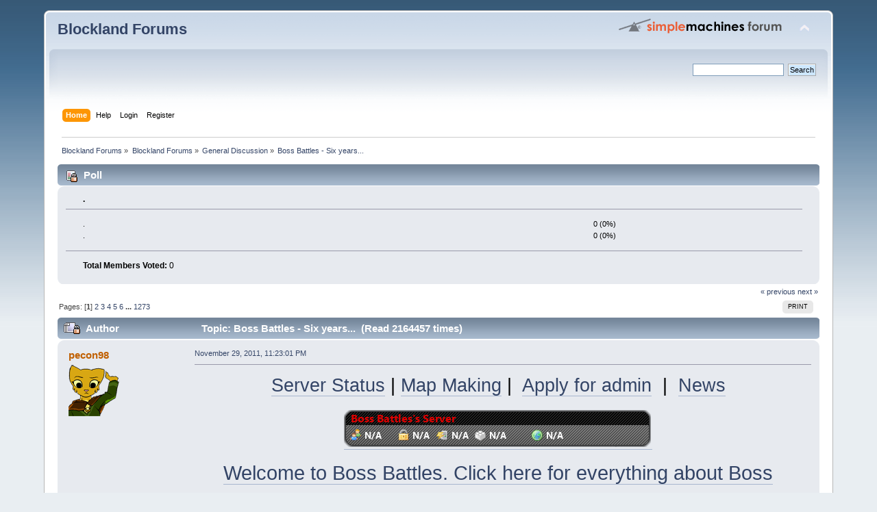

--- FILE ---
content_type: text/html; charset=UTF-8
request_url: https://forum.blockland.us/index.php?topic=177870.msg4616089
body_size: 11079
content:
<!DOCTYPE html PUBLIC "-//W3C//DTD XHTML 1.0 Transitional//EN" "http://www.w3.org/TR/xhtml1/DTD/xhtml1-transitional.dtd">
<html xmlns="http://www.w3.org/1999/xhtml">
<head>
	<link rel="stylesheet" type="text/css" href="https://forum.blockland.us/Themes/Blockland2/css/index.css?fin20" />
	<link rel="stylesheet" type="text/css" href="https://forum.blockland.us/Themes/default/css/webkit.css" />
	<script type="text/javascript" src="https://forum.blockland.us/Themes/default/scripts/script.js?fin20"></script>
	<script type="text/javascript" src="https://forum.blockland.us/Themes/Blockland2/scripts/theme.js?fin20"></script>
	<script type="text/javascript"><!-- // --><![CDATA[
		var smf_theme_url = "https://forum.blockland.us/Themes/Blockland2";
		var smf_default_theme_url = "https://forum.blockland.us/Themes/default";
		var smf_images_url = "https://forum.blockland.us/Themes/Blockland2/images";
		var smf_scripturl = "https://forum.blockland.us/index.php";
		var smf_iso_case_folding = false;
		var smf_charset = "UTF-8";
		var ajax_notification_text = "Loading...";
		var ajax_notification_cancel_text = "Cancel";
	// ]]></script>
	<meta http-equiv="Content-Type" content="text/html; charset=UTF-8" />
	<meta name="description" content="Boss Battles - Six years..." />
	<title>Boss Battles - Six years...</title>
	<meta name="robots" content="noindex" />
	<link rel="canonical" href="https://forum.blockland.us/index.php?topic=177870.0" />
	<link rel="help" href="https://forum.blockland.us/index.php?action=help" />
	<link rel="search" href="https://forum.blockland.us/index.php?action=search" />
	<link rel="contents" href="https://forum.blockland.us/index.php" />
	<link rel="index" href="https://forum.blockland.us/index.php?board=1.0" />
</head>
<body>
<div id="wrapper" style="width: 90%">
	<div id="header"><div class="frame">
		<div id="top_section">
			<h1 class="forumtitle">
				<a href="https://forum.blockland.us/index.php">Blockland Forums</a>
			</h1>
			<img id="upshrink" src="https://forum.blockland.us/Themes/Blockland2/images/upshrink.png" alt="*" title="Shrink or expand the header." style="display: none;" />
			<img id="smflogo" src="https://forum.blockland.us/Themes/Blockland2/images/smflogo.png" alt="Simple Machines Forum" title="Simple Machines Forum" />
		</div>
		<div id="upper_section" class="middletext">
			<div class="user">
			</div>
			<div class="news normaltext">
				<form id="search_form" action="https://forum.blockland.us/index.php?action=search2" method="post" accept-charset="UTF-8">
					<input type="text" name="search" value="" class="input_text" />&nbsp;
					<input type="submit" name="submit" value="Search" class="button_submit" />
					<input type="hidden" name="advanced" value="0" />
					<input type="hidden" name="topic" value="177870" /></form>
			</div>
		</div>
		<br class="clear" />
		<script type="text/javascript"><!-- // --><![CDATA[
			var oMainHeaderToggle = new smc_Toggle({
				bToggleEnabled: true,
				bCurrentlyCollapsed: false,
				aSwappableContainers: [
					'upper_section'
				],
				aSwapImages: [
					{
						sId: 'upshrink',
						srcExpanded: smf_images_url + '/upshrink.png',
						altExpanded: 'Shrink or expand the header.',
						srcCollapsed: smf_images_url + '/upshrink2.png',
						altCollapsed: 'Shrink or expand the header.'
					}
				],
				oThemeOptions: {
					bUseThemeSettings: false,
					sOptionName: 'collapse_header',
					sSessionVar: 'fbec73cd4b',
					sSessionId: '833ff91d3972fb03835ffcff4bc86c96273543675f432929df8ad6fbafe5b5e58209d965c49ca6d41d0213cfd7c9933576467f63085969b6addff98be59d0f8c'
				},
				oCookieOptions: {
					bUseCookie: true,
					sCookieName: 'upshrink'
				}
			});
		// ]]></script>
		<div id="main_menu">
			<ul class="dropmenu" id="menu_nav">
				<li id="button_home">
					<a class="active firstlevel" href="https://forum.blockland.us/index.php">
						<span class="last firstlevel">Home</span>
					</a>
				</li>
				<li id="button_help">
					<a class="firstlevel" href="https://forum.blockland.us/index.php?action=help">
						<span class="firstlevel">Help</span>
					</a>
				</li>
				<li id="button_login">
					<a class="firstlevel" href="https://forum.blockland.us/index.php?action=login">
						<span class="firstlevel">Login</span>
					</a>
				</li>
				<li id="button_register">
					<a class="firstlevel" href="https://forum.blockland.us/index.php?action=register">
						<span class="last firstlevel">Register</span>
					</a>
				</li>
			</ul>
		</div>
		<br class="clear" />
	</div></div>
	<div id="content_section"><div class="frame">
		<div id="main_content_section">
	<div class="navigate_section">
		<ul>
			<li>
				<a href="https://forum.blockland.us/index.php"><span>Blockland Forums</span></a> &#187;
			</li>
			<li>
				<a href="https://forum.blockland.us/index.php#c1"><span>Blockland Forums</span></a> &#187;
			</li>
			<li>
				<a href="https://forum.blockland.us/index.php?board=1.0"><span>General Discussion</span></a> &#187;
			</li>
			<li class="last">
				<a href="https://forum.blockland.us/index.php?topic=177870.0"><span>Boss Battles - Six years...</span></a>
			</li>
		</ul>
	</div>
			<a id="top"></a>
			<a id="msg4615819"></a>
			<div id="poll">
				<div class="cat_bar">
					<h3 class="catbg">
						<span class="ie6_header floatleft"><img src="https://forum.blockland.us/Themes/Blockland2/images/topic/normal_poll_locked.gif" alt="" class="icon" /> Poll</span>
					</h3>
				</div>
				<div class="windowbg">
					<span class="topslice"><span></span></span>
					<div class="content" id="poll_options">
						<h4 id="pollquestion">
							.
						</h4>
					<dl class="options">
						<dt class="middletext">.</dt>
						<dd class="middletext statsbar">
							
							<span class="percentage">0 (0%)</span>
						</dd>
						<dt class="middletext">.</dt>
						<dd class="middletext statsbar">
							
							<span class="percentage">0 (0%)</span>
						</dd>
					</dl>
						<p><strong>Total Members Voted:</strong> 0</p>
					</div>
					<span class="botslice"><span></span></span>
				</div>
			</div>
			<div id="pollmoderation">
			</div>
			<div class="pagesection">
				<div class="nextlinks"><a href="https://forum.blockland.us/index.php?topic=177870.0;prev_next=prev#new">&laquo; previous</a> <a href="https://forum.blockland.us/index.php?topic=177870.0;prev_next=next#new">next &raquo;</a></div>
		<div class="buttonlist floatright">
			<ul>
				<li><a class="button_strip_print" href="https://forum.blockland.us/index.php?action=printpage;topic=177870.0" rel="new_win nofollow"><span class="last">Print</span></a></li>
			</ul>
		</div>
				<div class="pagelinks floatleft">Pages: [<strong>1</strong>] <a class="navPages" href="https://forum.blockland.us/index.php?topic=177870.15">2</a> <a class="navPages" href="https://forum.blockland.us/index.php?topic=177870.30">3</a> <a class="navPages" href="https://forum.blockland.us/index.php?topic=177870.45">4</a> <a class="navPages" href="https://forum.blockland.us/index.php?topic=177870.60">5</a> <a class="navPages" href="https://forum.blockland.us/index.php?topic=177870.75">6</a> <span style="font-weight: bold;" onclick="expandPages(this, 'https://forum.blockland.us/index.php?topic=177870.%1$d', 90, 19080, 15);" onmouseover="this.style.cursor='pointer';"> ... </span><a class="navPages" href="https://forum.blockland.us/index.php?topic=177870.19080">1273</a> </div>
			</div>
			<div id="forumposts">
				<div class="cat_bar">
					<h3 class="catbg">
						<img src="https://forum.blockland.us/Themes/Blockland2/images/topic/veryhot_post_locked.gif" align="bottom" alt="" />
						<span id="author">Author</span>
						Topic: Boss Battles - Six years... &nbsp;(Read 2164457 times)
					</h3>
				</div>
				<form action="https://forum.blockland.us/index.php?action=quickmod2;topic=177870.0" method="post" accept-charset="UTF-8" name="quickModForm" id="quickModForm" style="margin: 0;" onsubmit="return oQuickModify.bInEditMode ? oQuickModify.modifySave('833ff91d3972fb03835ffcff4bc86c96273543675f432929df8ad6fbafe5b5e58209d965c49ca6d41d0213cfd7c9933576467f63085969b6addff98be59d0f8c', 'fbec73cd4b') : false">
				<div class="windowbg">
					<span class="topslice"><span></span></span>
					<div class="post_wrapper">
						<div class="poster">
							<h4>
								<a href="https://forum.blockland.us/index.php?action=profile;u=32318" title="View the profile of pecon98">pecon98</a>
							</h4>
							<ul class="reset smalltext" id="msg_4615819_extra_info">
								<li class="avatar">
									<a href="https://forum.blockland.us/index.php?action=profile;u=32318">
										<img class="avatar" src="https://forum.blockland.us/avatarUpload/avatar_32318.png" alt="" />
									</a>
								</li>
							</ul>
						</div>
						<div class="postarea">
							<div class="flow_hidden">
								<div class="keyinfo">
									<div class="smalltext"><a href="https://forum.blockland.us/index.php?topic=177870.msg4615819#msg4615819" rel="nofollow">November 29, 2011, 11:23:01 PM</a></div>
									<div id="msg_4615819_quick_mod"></div>
								</div>
							</div>
							<div class="post">
								<div class="inner" id="msg_4615819"><span id="post_top"></span><div align="center"><span style="font-size: 20pt;" class="bbc_size"><a href="#post_status" class="bbc_link">Server Status</a> | <a href="#post_maps" class="bbc_link">Map Making</a> | &nbsp;<a href="#post_apply" class="bbc_link">Apply for admin</a> &nbsp;| &nbsp;<a href="#post_changes" class="bbc_link">News</a></span><br /><br /><span id="post_status"><abbr title="Click to join!"><a href="https://www.blockland.us/detail.php?ip=173.255.231.225&amp;port=40000&amp;blid=28062" class="bbc_link" target="_blank" rel="noopener noreferrer"><img src="https://serverstatus.block.land/?h=Boss Battles&amp;t=3" alt="" class="bbc_img" /></a></abbr><br /><a href="https://bossbattles.pecon.us/" class="bbc_link" target="_blank" rel="noopener noreferrer"><img src="https://bossbattles.pecon.us/images/logo.png" alt="" class="bbc_img" /></a><br /><br /><span style="font-size: 22pt;" class="bbc_size"><a href="https://bossbattles.pecon.us/" class="bbc_link">Welcome to Boss Battles. Click here for everything about Boss Battles.</a></span><br /></span><hr /><span id="post_maps"><span style="font-size: 25pt;" class="bbc_size">Map Making</span><br /></span></div>If you (Or a group of builders) create a map which we end up using, the rewards are as follows. <br />+ $8 - $20 worth of donor credits will be given to the builder depending on how impressive the map is.<br />&nbsp;&nbsp;- Credits are divided up among the builders, if there is more than one.<br />+ Any builder who has contributed at least 30% of the total efforts in creating a map will receive the new &quot;Map Maker&quot; title.<br />+ Credits will be displayed when the server rotates to that map.<br /><br /><a href="http://leopard.hosting/download.php?f=ebnuz&amp;name=Gamemode_BossBattles_Developer_Package.zip" class="bbc_link" target="_blank" rel="noopener noreferrer">http://leopard.hosting/download.php?f=ebnuz&amp;name=Gamemode_BossBattles_Developer_Package.zip</a><br /><br /><a href="http://leopard.hosting/download.php?f=wjkii&amp;name=BossBattles_Dev_Requisites.zip" class="bbc_link" target="_blank" rel="noopener noreferrer">http://leopard.hosting/download.php?f=wjkii&amp;name=BossBattles_Dev_Requisites.zip</a><br />&nbsp;&nbsp;- Extract all the Add-on files this zip contains into your add-on directory. Do not place this zip file directly into the add-ons directory, it doesn&#039;t work this way.<br />&nbsp;&nbsp;- Make sure you overwrite all existing brick add-ons, as some brick packs will have inconsistencies with the Boss Battles brick packs, and you must be using the Boss Battles brick packs in order for your map to work properly when it is put on the server.<br /><br />When making a map, consider this checklist.<br /><br />+ You need a spawn.<br />&nbsp;&nbsp;- If you want, you can simply use the spaceship spawn which is loaded with the example map when you start the gamemode.<br /><br />+ Make sure there are spawnpoints in the arena! <br />&nbsp;&nbsp;- If you&#039;re feeling unsure how to make them, simply duplicate some from the example map.<br /><br />+ Make sure there is a capture point area!<br />&nbsp;&nbsp;- It should be placed centrally in the arena, to make it easily accessible.<br />&nbsp;&nbsp;- You don&#039;t have to event it, just place the Capture point brick from the Slayer bricks tab.<br /><br />+ Layout! Make sure there is no significant areas that a boss couldn&#039;t simply jump up to normally.<br />&nbsp;&nbsp;- Avoid making accessible areas that are isolated from the main body of the map.<br /><br />+ Boundaries. There should be no ways to slip out of the play area.<br /><br />+ Make sure there is a Tank Turret!<br />&nbsp;&nbsp;- Again, you don&#039;t have to event it. <br />&nbsp;&nbsp;- There should be a strategic area for it, and it should not have clear line of sight to the entire arena.<br />&nbsp;&nbsp;- Optionally, you can also add pirate cannons.<br /><br />+ Hide chests!<br />&nbsp;&nbsp;- They should be cleverly hidden, not in plain sight.<br /><br />+ No physics vehicles!<br />&nbsp;&nbsp;- These should not be in the map under any circumstances! They are too unpredictable and can break gameplay.<br /><br />+ Eventing is a plus! Your map will get a higher score if you&#039;ve already done the essential events.<br />&nbsp;&nbsp;- The developer pack will allow you to see and use events that are present in Boss Battles. Wrench things around the example map to see what they are needed for.<br /><br /><br />Once you have completed creating a map, one of the builders should post it here with example screenshots, a link to the bls save file, and a list of credits for the map. (Specify who did how much work)<br /><hr /><span id="post_apply"></span><div align="center"><span style="font-size: 30pt;" class="bbc_size">Apply for admin</span><br />You will not be accepted if you do not try at this. Applying for admin is like a job interview, look your best and don&#039;t pull any stuff- We do check to make sure your information is legitimate.</div><span style="font-size: 16pt;" class="bbc_size"><a href="https://bossbattles.pecon.us/admin/" class="bbc_link" target="_blank" rel="noopener noreferrer">Application and requirements are now on the website.</a></span><br />We highly recommend looking at the tips and requirements available on the website. All applications not meeting requirements will be denied.<br /><br />Links to previous application sessions. Read these if you want a good example of how reviewing works and how your application should be written. (More recent ones are better)<br /><a href="https://forum.blockland.us/index.php?topic=177870.msg4922878#msg4922878" class="bbc_link" target="_blank" rel="noopener noreferrer">https://forum.blockland.us/index.php?topic=177870.msg4922878#msg4922878</a> - Earlier February 2012<br /><a href="https://forum.blockland.us/index.php?topic=177870.msg4960985#msg4960985" class="bbc_link" target="_blank" rel="noopener noreferrer">https://forum.blockland.us/index.php?topic=177870.msg4960985#msg4960985</a> - February 2012<br /><a href="https://forum.blockland.us/index.php?topic=177870.msg4997622#msg4997622" class="bbc_link" target="_blank" rel="noopener noreferrer">https://forum.blockland.us/index.php?topic=177870.msg4997622#msg4997622</a> - March 2012<br /><a href="https://forum.blockland.us/index.php?topic=177870.msg5132215#msg5132215" class="bbc_link" target="_blank" rel="noopener noreferrer">https://forum.blockland.us/index.php?topic=177870.msg5132215#msg5132215</a> - April 2012<br /><a href="https://forum.blockland.us/index.php?topic=177870.msg5313680#msg5313680" class="bbc_link" target="_blank" rel="noopener noreferrer">https://forum.blockland.us/index.php?topic=177870.msg5313680#msg5313680</a> - June 2012<br /><a href="https://forum.blockland.us/index.php?topic=177870.msg5518702#msg5518702" class="bbc_link" target="_blank" rel="noopener noreferrer">https://forum.blockland.us/index.php?topic=177870.msg5518702#msg5518702</a> - July 2012<br /><a href="https://forum.blockland.us/index.php?topic=177870.msg5604662#msg5604662" class="bbc_link" target="_blank" rel="noopener noreferrer">https://forum.blockland.us/index.php?topic=177870.msg5604662#msg5604662</a> - August 2012<br /><a href="https://forum.blockland.us/index.php?topic=177870.msg5904476#msg5904476" class="bbc_link" target="_blank" rel="noopener noreferrer">https://forum.blockland.us/index.php?topic=177870.msg5904476#msg5904476</a> - October 2012<br /><a href="https://forum.blockland.us/index.php?topic=177870.msg6028719#msg6028719" class="bbc_link" target="_blank" rel="noopener noreferrer">https://forum.blockland.us/index.php?topic=177870.msg6028719#msg6028719</a> - November 2012<br /><a href="https://forum.blockland.us/index.php?topic=177870.msg6242916#msg6242916" class="bbc_link" target="_blank" rel="noopener noreferrer">https://forum.blockland.us/index.php?topic=177870.msg6242916#msg6242916</a> - January 2013<br /><a href="https://forum.blockland.us/index.php?topic=177870.msg6525608#msg6525608" class="bbc_link" target="_blank" rel="noopener noreferrer">https://forum.blockland.us/index.php?topic=177870.msg6525608#msg6525608</a> - April 2013<br /><a href="https://forum.blockland.us/index.php?topic=177870.msg6972738#msg6972738" class="bbc_link" target="_blank" rel="noopener noreferrer">https://forum.blockland.us/index.php?topic=177870.msg6972738#msg6972738</a> - October 2013<br /><a href="https://forum.blockland.us/index.php?topic=177870.msg7140152#msg7140152" class="bbc_link" target="_blank" rel="noopener noreferrer">https://forum.blockland.us/index.php?topic=177870.msg7140152#msg7140152</a> - December 2013<br /><a href="https://forum.blockland.us/index.php?topic=177870.msg7261151#msg7261151" class="bbc_link" target="_blank" rel="noopener noreferrer">https://forum.blockland.us/index.php?topic=177870.msg7261151#msg7261151</a> - February 2014<br /><a href="https://forum.blockland.us/index.php?topic=177870.msg7472745#msg7472745" class="bbc_link" target="_blank" rel="noopener noreferrer">https://forum.blockland.us/index.php?topic=177870.msg7472745#msg7472745</a> - April 2014<br /><a href="https://forum.blockland.us/index.php?topic=177870.msg7928720#msg7928720" class="bbc_link" target="_blank" rel="noopener noreferrer">https://forum.blockland.us/index.php?topic=177870.msg7928720#msg7928720</a> - October 2014<br /><a href="https://forum.blockland.us/index.php?topic=177870.msg8246823#msg8246823" class="bbc_link" target="_blank" rel="noopener noreferrer">https://forum.blockland.us/index.php?topic=177870.msg8246823#msg8246823</a> - March 2015 (Collected on the 23rd)<br /><a href="https://forum.blockland.us/index.php?topic=177870.msg8353019#msg8353019" class="bbc_link" target="_blank" rel="noopener noreferrer">https://forum.blockland.us/index.php?topic=177870.msg8353019#msg8353019</a> - May 2015 (Collected on the 19th)<br /><a href="https://forum.blockland.us/index.php?topic=177870.msg8529616#msg8529616" class="bbc_link" target="_blank" rel="noopener noreferrer">https://forum.blockland.us/index.php?topic=177870.msg8529616#msg8529616</a> - August 2015 (Collected on the 7th)<br /><a href="https://bossbattles.pecon.us/forum/?topic=72" class="bbc_link" target="_blank" rel="noopener noreferrer">https://bossbattles.pecon.us/forum/?topic=72</a> - March 2016<br /><a href="https://bossbattles.pecon.us/forum/?topic=105" class="bbc_link" target="_blank" rel="noopener noreferrer">https://bossbattles.pecon.us/forum/?topic=105</a> - October 2016<br /><hr /><span id="post_changes"><br /></span><div align="center"><span style="font-size: 30pt;" class="bbc_size">News</span></div>Hey we don&#039;t post the news here anymore. Do /news in the server.<br /><br /><div align="center"><a href="#post_top" class="bbc_link">Top</a></div></div>
							</div>
						</div>
						<div class="moderatorbar">
							<div class="smalltext modified" id="modified_4615819">
								&#171; <em>Last Edit: November 04, 2017, 12:48:10 AM by pecon98</em> &#187;
							</div>
							<div class="smalltext reportlinks">
							</div>
						</div>
					</div>
					<span class="botslice"><span></span></span>
				</div>
				<hr class="post_separator" />
            <div class="windowbg">
					<span class="topslice"><span></span></span>
					<div class="post_wrapper">
						<div class="poster">
							<h4>
								<a href="/index.php?action=profile;u=109963" title="View the profile of Ad Bot">Ad Bot</a>
							</h4>
							<ul class="reset smalltext" id="msg_adbot_extra_info">
								<li class="avatar">
									<a href="https://forum.blockland.us/index.php?action=profile;u=109963">
										<img class="avatar" src="/AdBot.gif" alt="">
									</a>
								</li>
							</ul>
						</div>
						<div class="postarea">
							<div class="flow_hidden">
								<div class="keyinfo">
									<div class="smalltext"><a href="#" rel="nofollow">Advertisement</a></div>
								</div>								
							</div>
							<div class="post">
								<div class="inner" id="msg">
                        
                        <a href="https://store.steampowered.com/app/310840?utm_source=BLF">
                        <video width="728px" height="90px" loop autoplay muted>
                        <source src="/Themes/Blockland2/images//Perennial-Hills2.mp4" type="video/mp4" />
                        <source src="/Themes/Blockland2/images//Perennial-Hills2.ogv" type="video/ogv" />
                        <source src="/Themes/Blockland2/images//Perennial-Hills2.webm" type="video/webm" />
                        <img width=728 height=90 src="/Themes/Blockland2/images//Perennial-Hills2.gif">
                        </video>
                        </a>

                        </div>
							</div>
						</div>
						<div class="moderatorbar">
						</div>
					</div>
					<span class="botslice"><span></span></span>
				</div>
         
				<a id="msg4615995"></a>
				<div class="windowbg2">
					<span class="topslice"><span></span></span>
					<div class="post_wrapper">
						<div class="poster">
							<h4>
								<a href="https://forum.blockland.us/index.php?action=profile;u=38823" title="View the profile of Arkal">Arkal</a>
							</h4>
							<ul class="reset smalltext" id="msg_4615995_extra_info">
								<li class="avatar">
									<a href="https://forum.blockland.us/index.php?action=profile;u=38823">
										<img class="avatar" src="https://forum.blockland.us/avatarUpload/avatar_38823.jpeg" alt="" />
									</a>
								</li>
							</ul>
						</div>
						<div class="postarea">
							<div class="flow_hidden">
								<div class="keyinfo">
									<div class="smalltext"><a href="https://forum.blockland.us/index.php?topic=177870.msg4615995#msg4615995" rel="nofollow">November 30, 2011, 12:38:19 AM</a></div>
									<div id="msg_4615995_quick_mod"></div>
								</div>
							</div>
							<div class="post">
								<div class="inner" id="msg_4615995"><br />Arkal<br />20675<br />Crown&#039;s Server, WALDO&#039;s Server, Owl&#039;s Server, Honor&#039;s Server, Hank&#039;s Server.<br />WALDO &amp; Owl<br />You should accept me because, i have had past experiences as admin at many other servers, and i have been very good at moderating servers for the past 2 years now.<br /><br /><br /></div>
							</div>
						</div>
						<div class="moderatorbar">
							<div class="smalltext modified" id="modified_4615995">
							</div>
							<div class="smalltext reportlinks">
							</div>
						</div>
					</div>
					<span class="botslice"><span></span></span>
				</div>
				<hr class="post_separator" />
				<a id="msg4615996"></a>
				<div class="windowbg">
					<span class="topslice"><span></span></span>
					<div class="post_wrapper">
						<div class="poster">
							<h4>
								<a href="https://forum.blockland.us/index.php?action=profile;u=29554" title="View the profile of RedGajin">RedGajin</a>
							</h4>
							<ul class="reset smalltext" id="msg_4615996_extra_info">
								<li class="avatar">
									<a href="https://forum.blockland.us/index.php?action=profile;u=29554">
										<img class="avatar" src="https://forum.blockland.us/avatarUpload/avatar_29554.png" alt="" />
									</a>
								</li>
							</ul>
						</div>
						<div class="postarea">
							<div class="flow_hidden">
								<div class="keyinfo">
									<div class="smalltext"><a href="https://forum.blockland.us/index.php?topic=177870.msg4615996#msg4615996" rel="nofollow">November 30, 2011, 12:39:04 AM</a></div>
									<div id="msg_4615996_quick_mod"></div>
								</div>
							</div>
							<div class="post">
								<div class="inner" id="msg_4615996">About damn time this got its own topic<br /><br /><br />Name: RedGaijin<br />BL_ID: 5973<br />Previous Experience: Been admin on multiple servers, usually just too keep people in line, although I can help with eventing and suggestions if needed.<br />Who recommends you?: People who play on the server.<br />Why should I accept you? (Please elaborate): I think I would make a pretty good admin, and I go on this server a lot. I could also help with eventing and other stuff (besides building).<br /><br />Also, was votekicked removed and being replaced with more admins?</div>
							</div>
						</div>
						<div class="moderatorbar">
							<div class="smalltext modified" id="modified_4615996">
							</div>
							<div class="smalltext reportlinks">
							</div>
						</div>
					</div>
					<span class="botslice"><span></span></span>
				</div>
				<hr class="post_separator" />
				<a id="msg4616001"></a>
				<div class="windowbg2">
					<span class="topslice"><span></span></span>
					<div class="post_wrapper">
						<div class="poster">
							<h4>
								<a href="https://forum.blockland.us/index.php?action=profile;u=32318" title="View the profile of pecon98">pecon98</a>
							</h4>
							<ul class="reset smalltext" id="msg_4616001_extra_info">
								<li class="avatar">
									<a href="https://forum.blockland.us/index.php?action=profile;u=32318">
										<img class="avatar" src="https://forum.blockland.us/avatarUpload/avatar_32318.png" alt="" />
									</a>
								</li>
							</ul>
						</div>
						<div class="postarea">
							<div class="flow_hidden">
								<div class="keyinfo">
									<div class="smalltext"><a href="https://forum.blockland.us/index.php?topic=177870.msg4616001#msg4616001" rel="nofollow">November 30, 2011, 12:40:57 AM</a></div>
									<div id="msg_4616001_quick_mod"></div>
								</div>
							</div>
							<div class="post">
								<div class="inner" id="msg_4616001"><div class="quoteheader"><div class="topslice_quote"><a href="https://forum.blockland.us/index.php?topic=177870.msg4615996#msg4615996">Quote from: RedGajin on November 30, 2011, 12:39:04 AM</a></div></div><blockquote class="bbc_standard_quote">Also, was votekicked removed and being replaced with more admins?<br /></blockquote><div class="quotefooter"><div class="botslice_quote"></div></div>Yes, also you are accepted. Come to the server to receive admin.<div class="quoteheader"><div class="topslice_quote"><a href="https://forum.blockland.us/index.php?topic=177870.msg4615995#msg4615995">Quote from: Arkal on November 30, 2011, 12:38:19 AM</a></div></div><blockquote class="bbc_standard_quote">Arkal<br />20675<br />Crown&#039;s Server, WALDO&#039;s Server, Owl&#039;s Server, Honor&#039;s Server, Hank&#039;s Server.<br />WALDO &amp; Owl<br />You should accept me because, i have had past experiences as admin at many other servers, and i have been very good at moderating servers for the past 2 years now.<br /></blockquote><div class="quotefooter"><div class="botslice_quote"></div></div>You too.</div>
							</div>
						</div>
						<div class="moderatorbar">
							<div class="smalltext modified" id="modified_4616001">
							</div>
							<div class="smalltext reportlinks">
							</div>
						</div>
					</div>
					<span class="botslice"><span></span></span>
				</div>
				<hr class="post_separator" />
				<a id="msg4616002"></a>
				<div class="windowbg">
					<span class="topslice"><span></span></span>
					<div class="post_wrapper">
						<div class="poster">
							<h4>
								<a href="https://forum.blockland.us/index.php?action=profile;u=22157" title="View the profile of darerd">darerd</a>
							</h4>
							<ul class="reset smalltext" id="msg_4616002_extra_info">
								<li class="avatar">
									<a href="https://forum.blockland.us/index.php?action=profile;u=22157">
										<img class="avatar" src="https://forum.blockland.us/avatarUpload/avatar_22157.png" alt="" />
									</a>
								</li>
							</ul>
						</div>
						<div class="postarea">
							<div class="flow_hidden">
								<div class="keyinfo">
									<div class="smalltext"><a href="https://forum.blockland.us/index.php?topic=177870.msg4616002#msg4616002" rel="nofollow">November 30, 2011, 12:41:16 AM</a></div>
									<div id="msg_4616002_quick_mod"></div>
								</div>
							</div>
							<div class="post">
								<div class="inner" id="msg_4616002">I appreciate the events, addons and/or scripts that went into this, but not the fact that it uses just the plain old bedroom for an arena.</div>
							</div>
						</div>
						<div class="moderatorbar">
							<div class="smalltext modified" id="modified_4616002">
							</div>
							<div class="smalltext reportlinks">
							</div>
						</div>
					</div>
					<span class="botslice"><span></span></span>
				</div>
				<hr class="post_separator" />
				<a id="msg4616012"></a>
				<div class="windowbg2">
					<span class="topslice"><span></span></span>
					<div class="post_wrapper">
						<div class="poster">
							<h4>
								<a href="https://forum.blockland.us/index.php?action=profile;u=5025" title="View the profile of -Jetz-">-Jetz-</a>
							</h4>
							<ul class="reset smalltext" id="msg_4616012_extra_info">
								<li class="avatar">
									<a href="https://forum.blockland.us/index.php?action=profile;u=5025">
										<img class="avatar" src="https://forum.blockland.us/avatarUpload/avatar_5025.png" alt="" />
									</a>
								</li>
							</ul>
						</div>
						<div class="postarea">
							<div class="flow_hidden">
								<div class="keyinfo">
									<div class="smalltext"><a href="https://forum.blockland.us/index.php?topic=177870.msg4616012#msg4616012" rel="nofollow">November 30, 2011, 12:46:19 AM</a></div>
									<div id="msg_4616012_quick_mod"></div>
								</div>
							</div>
							<div class="post">
								<div class="inner" id="msg_4616012"><div class="quoteheader"><div class="topslice_quote"><a href="https://forum.blockland.us/index.php?topic=177870.msg4616002#msg4616002">Quote from: darerd on November 30, 2011, 12:41:16 AM</a></div></div><blockquote class="bbc_standard_quote">I appreciate the events, addons and/or scripts that went into this, but not the fact that it uses just the plain old bedroom for an arena.<br /></blockquote><div class="quotefooter"><div class="botslice_quote"></div></div>It makes for a nice blank slate for building new toys on, at least.</div>
							</div>
						</div>
						<div class="moderatorbar">
							<div class="smalltext modified" id="modified_4616012">
							</div>
							<div class="smalltext reportlinks">
							</div>
						</div>
					</div>
					<span class="botslice"><span></span></span>
				</div>
				<hr class="post_separator" />
				<a id="msg4616022"></a>
				<div class="windowbg">
					<span class="topslice"><span></span></span>
					<div class="post_wrapper">
						<div class="poster">
							<h4>
								<a href="https://forum.blockland.us/index.php?action=profile;u=37175" title="View the profile of Tom060197">Tom060197</a>
							</h4>
							<ul class="reset smalltext" id="msg_4616022_extra_info">
								<li class="avatar">
									<a href="https://forum.blockland.us/index.php?action=profile;u=37175">
										<img class="avatar" src="https://forum.blockland.us/index.php?action=dlattach;attach=170851;type=avatar" alt="" />
									</a>
								</li>
							</ul>
						</div>
						<div class="postarea">
							<div class="flow_hidden">
								<div class="keyinfo">
									<div class="smalltext"><a href="https://forum.blockland.us/index.php?topic=177870.msg4616022#msg4616022" rel="nofollow">November 30, 2011, 12:49:03 AM</a></div>
									<div id="msg_4616022_quick_mod"></div>
								</div>
							</div>
							<div class="post">
								<div class="inner" id="msg_4616022">Name: SLAY3R X<br />BL ID: 26147<br />Previous Experience: Yogi&#039;s Server, Areeb1002&#039;s Server, the zombiefighters Server, KTM Killa&#039;s Server and a bunch of other Server&#039;s. I like to keep people in line. I am very trustworthy.<br />Who recommends me: Areeb1002, Yogi, the zombiefighter.<br />Well i&#039;ll say it again... I am very trust worthy and by previous experience know a few people you should <span class="bbc_u">NOT</span> give admin to.</div>
							</div>
						</div>
						<div class="moderatorbar">
							<div class="smalltext modified" id="modified_4616022">
							</div>
							<div class="smalltext reportlinks">
							</div>
						</div>
					</div>
					<span class="botslice"><span></span></span>
				</div>
				<hr class="post_separator" />
				<a id="msg4616040"></a>
				<div class="windowbg2">
					<span class="topslice"><span></span></span>
					<div class="post_wrapper">
						<div class="poster">
							<h4>
								<a href="https://forum.blockland.us/index.php?action=profile;u=12694" title="View the profile of sucon">sucon</a>
							</h4>
							<ul class="reset smalltext" id="msg_4616040_extra_info">
								<li class="avatar">
									<a href="https://forum.blockland.us/index.php?action=profile;u=12694">
										<img class="avatar" src="https://forum.blockland.us/avatarUpload/avatar_12694.gif" alt="" />
									</a>
								</li>
							</ul>
						</div>
						<div class="postarea">
							<div class="flow_hidden">
								<div class="keyinfo">
									<div class="smalltext"><a href="https://forum.blockland.us/index.php?topic=177870.msg4616040#msg4616040" rel="nofollow">November 30, 2011, 01:02:13 AM</a></div>
									<div id="msg_4616040_quick_mod"></div>
								</div>
							</div>
							<div class="post">
								<div class="inner" id="msg_4616040">Name: Sucon<br />BL_ID: 9206<br />Previous Experience: I am a Minecraft Moderator for Scattered Space, I have been in a position of moderation multiple times on many servers.<br />Who recommends you?: People within Scattered Space and anyone I have previously moderated for.<br />Why should I accept you? (Please elaborate): I have much experience dealing with situations such as a flame war breaking out. I have much moderating experience, I can contribute to the server in any way needed. I have been playing Blockland for a long time and know the game well.<br /></div>
							</div>
						</div>
						<div class="moderatorbar">
							<div class="smalltext modified" id="modified_4616040">
							</div>
							<div class="smalltext reportlinks">
							</div>
						</div>
					</div>
					<span class="botslice"><span></span></span>
				</div>
				<hr class="post_separator" />
				<a id="msg4616045"></a>
				<div class="windowbg">
					<span class="topslice"><span></span></span>
					<div class="post_wrapper">
						<div class="poster">
							<h4>
								<a href="https://forum.blockland.us/index.php?action=profile;u=32318" title="View the profile of pecon98">pecon98</a>
							</h4>
							<ul class="reset smalltext" id="msg_4616045_extra_info">
								<li class="avatar">
									<a href="https://forum.blockland.us/index.php?action=profile;u=32318">
										<img class="avatar" src="https://forum.blockland.us/avatarUpload/avatar_32318.png" alt="" />
									</a>
								</li>
							</ul>
						</div>
						<div class="postarea">
							<div class="flow_hidden">
								<div class="keyinfo">
									<div class="smalltext"><a href="https://forum.blockland.us/index.php?topic=177870.msg4616045#msg4616045" rel="nofollow">November 30, 2011, 01:06:25 AM</a></div>
									<div id="msg_4616045_quick_mod"></div>
								</div>
							</div>
							<div class="post">
								<div class="inner" id="msg_4616045"><div class="quoteheader"><div class="topslice_quote"><a href="https://forum.blockland.us/index.php?topic=177870.msg4616040#msg4616040">Quote from: sucon on November 30, 2011, 01:02:13 AM</a></div></div><blockquote class="bbc_standard_quote">Name: Sucon<br />BL_ID: 9206<br />Previous Experience: I am a Minecraft Moderator for Scattered Space, I have been in a position of moderation multiple times on many servers.<br />Who recommends you?: People within Scattered Space and anyone I have previously moderated for.<br />Why should I accept you? (Please elaborate): I have much experience dealing with situations such as a flame war breaking out. I have much moderating experience, I can contribute to the server in any way needed. I have been playing Blockland for a long time and know the game well.<br /><br /></blockquote><div class="quotefooter"><div class="botslice_quote"></div></div>Acceepted, please stop by the server now and I&#039;ll give you admin.<br /><div class="quoteheader"><div class="topslice_quote"><a href="https://forum.blockland.us/index.php?topic=177870.msg4616022#msg4616022">Quote from: Tom060197 on November 30, 2011, 12:49:03 AM</a></div></div><blockquote class="bbc_standard_quote">Name: SLAY3R X<br />BL ID: 26147<br />Previous Experience: Yogi&#039;s Server, Areeb1002&#039;s Server, the zombiefighters Server, KTM Killa&#039;s Server and a bunch of other Server&#039;s. I like to keep people in line. I am very trustworthy.<br />Who recommends me: Areeb1002, Yogi, the zombiefighter.<br />Well i&#039;ll say it again... I am very trust worthy and by previous experience know a few people you should <span class="bbc_u">NOT</span> give admin to.<br /></blockquote><div class="quotefooter"><div class="botslice_quote"></div></div>Please have at least two of those recommendations post here in your favor. </div>
							</div>
						</div>
						<div class="moderatorbar">
							<div class="smalltext modified" id="modified_4616045">
							</div>
							<div class="smalltext reportlinks">
							</div>
						</div>
					</div>
					<span class="botslice"><span></span></span>
				</div>
				<hr class="post_separator" />
				<a id="msg4616048"></a>
				<div class="windowbg2">
					<span class="topslice"><span></span></span>
					<div class="post_wrapper">
						<div class="poster">
							<h4>
								<a href="https://forum.blockland.us/index.php?action=profile;u=21473" title="View the profile of Wesley Williams">Wesley Williams</a>
							</h4>
							<ul class="reset smalltext" id="msg_4616048_extra_info">
								<li class="avatar">
									<a href="https://forum.blockland.us/index.php?action=profile;u=21473">
										<img class="avatar" src="https://forum.blockland.us/avatarUpload/avatar_21473.gif" alt="" />
									</a>
								</li>
							</ul>
						</div>
						<div class="postarea">
							<div class="flow_hidden">
								<div class="keyinfo">
									<div class="smalltext"><a href="https://forum.blockland.us/index.php?topic=177870.msg4616048#msg4616048" rel="nofollow">November 30, 2011, 01:14:25 AM</a></div>
									<div id="msg_4616048_quick_mod"></div>
								</div>
							</div>
							<div class="post">
								<div class="inner" id="msg_4616048">Name: Ostinyo<br />BL_ID: 15269<br />Previous Experience: Administrating at my server, DrenDran&#039;s server, police man&#039;s server, Ðglider²&#039;s server, and other servers that are not notable of mention or I&#039;m just too lazy to think of right now.<br />Who recommends you?: Ðglider², police man, and anyone who&#039;s been to my amazing server<br />Why should I accept you? (Please elaborate): You should accept me because I know how to inflict harsh punishments of bans for up to 30 seconds for chat spamming, etc. I also have tons of experience with dealing with pesky Kalphiters intruding upon the sanity of servers.<br />Your Timezone/Region: WST (California)</div>
							</div>
						</div>
						<div class="moderatorbar">
							<div class="smalltext modified" id="modified_4616048">
							</div>
							<div class="smalltext reportlinks">
							</div>
						</div>
					</div>
					<span class="botslice"><span></span></span>
				</div>
				<hr class="post_separator" />
				<a id="msg4616051"></a>
				<div class="windowbg">
					<span class="topslice"><span></span></span>
					<div class="post_wrapper">
						<div class="poster">
							<h4>
								<a href="https://forum.blockland.us/index.php?action=profile;u=41848" title="View the profile of Ooga">Ooga</a>
							</h4>
							<ul class="reset smalltext" id="msg_4616051_extra_info">
							</ul>
						</div>
						<div class="postarea">
							<div class="flow_hidden">
								<div class="keyinfo">
									<div class="smalltext"><a href="https://forum.blockland.us/index.php?topic=177870.msg4616051#msg4616051" rel="nofollow">November 30, 2011, 01:15:40 AM</a></div>
									<div id="msg_4616051_quick_mod"></div>
								</div>
							</div>
							<div class="post">
								<div class="inner" id="msg_4616051">Ooga<br />14461<br />I have Been Admin on my friends Servers.<br />Blendi, Natezamf, Go4itt, Go4itt14461, Ooga<br />I can Event and Build; I like Keeping People In Line (No Cussing, Fights, Etc.)<br />&nbsp;<img src="https://forum.blockland.us/Smileys/blockland/cookie.gif" alt="&#58;cookie&#58;" title="Praise" class="smiley" /></div>
							</div>
						</div>
						<div class="moderatorbar">
							<div class="smalltext modified" id="modified_4616051">
							</div>
							<div class="smalltext reportlinks">
							</div>
						</div>
					</div>
					<span class="botslice"><span></span></span>
				</div>
				<hr class="post_separator" />
				<a id="msg4616053"></a>
				<div class="windowbg2">
					<span class="topslice"><span></span></span>
					<div class="post_wrapper">
						<div class="poster">
							<h4>
								<a href="https://forum.blockland.us/index.php?action=profile;u=32318" title="View the profile of pecon98">pecon98</a>
							</h4>
							<ul class="reset smalltext" id="msg_4616053_extra_info">
								<li class="avatar">
									<a href="https://forum.blockland.us/index.php?action=profile;u=32318">
										<img class="avatar" src="https://forum.blockland.us/avatarUpload/avatar_32318.png" alt="" />
									</a>
								</li>
							</ul>
						</div>
						<div class="postarea">
							<div class="flow_hidden">
								<div class="keyinfo">
									<div class="smalltext"><a href="https://forum.blockland.us/index.php?topic=177870.msg4616053#msg4616053" rel="nofollow">November 30, 2011, 01:16:52 AM</a></div>
									<div id="msg_4616053_quick_mod"></div>
								</div>
							</div>
							<div class="post">
								<div class="inner" id="msg_4616053"><div class="quoteheader"><div class="topslice_quote"><a href="https://forum.blockland.us/index.php?topic=177870.msg4616048#msg4616048">Quote from: Wesley Williams on November 30, 2011, 01:14:25 AM</a></div></div><blockquote class="bbc_standard_quote">Name: Ostinyo<br />BL_ID: 15269<br />Previous Experience: Administrating at my server, DrenDran&#039;s server, police man&#039;s server, Ðglider²&#039;s server, and other servers that are not notable of mention or I&#039;m just too lazy to think of right now.<br />Who recommends you?: Ðglider², police man, and anyone who&#039;s been to my amazing server<br />Why should I accept you? (Please elaborate): You should accept me because I know how to inflict harsh punishments of bans for up to 30 seconds for chat spamming, etc. I also have tons of experience with dealing with pesky Kalphiters intruding upon the sanity of servers.<br />Your Timezone/Region: WST (California)<br /></blockquote><div class="quotefooter"><div class="botslice_quote"></div></div>Please stop by the server for final assessment.<br />&nbsp;<div class="quoteheader"><div class="topslice_quote"><a href="https://forum.blockland.us/index.php?topic=177870.msg4616051#msg4616051">Quote from: Ooga on November 30, 2011, 01:15:40 AM</a></div></div><blockquote class="bbc_standard_quote">Ooga<br />14461<br />I have Been Admin on my friends Servers.<br />Blendi, Natezamf, Go4itt, Go4itt14461, Ooga<br />I can Event and Build; I like Keeping People In Line (No Cussing, Fights, Etc.)<br />&nbsp;<img src="https://forum.blockland.us/Smileys/blockland/cookie.gif" alt="&#58;cookie&#58;" title="Praise" class="smiley" /><br /></blockquote><div class="quotefooter"><div class="botslice_quote"></div></div>Please have your recommendations post here in your favor.</div>
							</div>
						</div>
						<div class="moderatorbar">
							<div class="smalltext modified" id="modified_4616053">
							</div>
							<div class="smalltext reportlinks">
							</div>
						</div>
					</div>
					<span class="botslice"><span></span></span>
				</div>
				<hr class="post_separator" />
				<a id="msg4616081"></a>
				<div class="windowbg">
					<span class="topslice"><span></span></span>
					<div class="post_wrapper">
						<div class="poster">
							<h4>
								<a href="https://forum.blockland.us/index.php?action=profile;u=40468" title="View the profile of tkepahama">tkepahama</a>
							</h4>
							<ul class="reset smalltext" id="msg_4616081_extra_info">
								<li class="avatar">
									<a href="https://forum.blockland.us/index.php?action=profile;u=40468">
										<img class="avatar" src="https://forum.blockland.us/avatarUpload/avatar_40468.png" alt="" />
									</a>
								</li>
							</ul>
						</div>
						<div class="postarea">
							<div class="flow_hidden">
								<div class="keyinfo">
									<div class="smalltext"><a href="https://forum.blockland.us/index.php?topic=177870.msg4616081#msg4616081" rel="nofollow">November 30, 2011, 01:31:25 AM</a></div>
									<div id="msg_4616081_quick_mod"></div>
								</div>
							</div>
							<div class="post">
								<div class="inner" id="msg_4616081">&lt;-- Forum Name<br /><br />In-Game Name: Lt. Jamergaman<br /><br />BL_ID: 23108<br /><br />EDITED*:Previous Experience: Been admin on many different servers for the past 2 years and have never abused such as, RAZORBACK&#039;s, Dynamic-_-&#039;s, Toxic Waffles&#039;, Cat123&#039;s, and some more.<br /><br />EDITED*:Who recommends you?: Zane, Lamebro1, Cat123, RAZORBACK, Dynamic-_-. &nbsp;Reall just people who have seen me moderate a server.<br /><br />Why should I accept you? (Please elaborate): I would enforce the rules, I will do anything of what is needed, and I will not abuse. &nbsp;I will mostly help with anything.<br /><br />Your Timezone/Region: Canada/USA/Denver GMT: -7:00 Mountain Time</div>
							</div>
						</div>
						<div class="moderatorbar">
							<div class="smalltext modified" id="modified_4616081">
								&#171; <em>Last Edit: November 30, 2011, 03:16:06 PM by tkepahama</em> &#187;
							</div>
							<div class="smalltext reportlinks">
							</div>
						</div>
					</div>
					<span class="botslice"><span></span></span>
				</div>
				<hr class="post_separator" />
				<a id="msg4616089"></a><a id="new"></a>
				<div class="windowbg2">
					<span class="topslice"><span></span></span>
					<div class="post_wrapper">
						<div class="poster">
							<h4>
								<a href="https://forum.blockland.us/index.php?action=profile;u=20752" title="View the profile of Lugnut">Lugnut</a>
							</h4>
							<ul class="reset smalltext" id="msg_4616089_extra_info">
								<li class="avatar">
									<a href="https://forum.blockland.us/index.php?action=profile;u=20752">
										<img class="avatar" src="https://forum.blockland.us/avatarUpload/avatar_20752.jpg" alt="" />
									</a>
								</li>
							</ul>
						</div>
						<div class="postarea">
							<div class="flow_hidden">
								<div class="keyinfo">
									<div class="smalltext"><a href="https://forum.blockland.us/index.php?topic=177870.msg4616089#msg4616089" rel="nofollow">November 30, 2011, 01:36:16 AM</a></div>
									<div id="msg_4616089_quick_mod"></div>
								</div>
							</div>
							<div class="post">
								<div class="inner" id="msg_4616089">NOTE:I&#039;ll be frank, I act too quickly when it comes to problems between people, and tend to ban the wrong people. I then attempt to fix the issue... and I don&#039;t always succeed. My application here is not to be an administrator, but to help you <div class="quoteheader"><div class="topslice_quote">Quote from: Jetz</div></div><blockquote class="bbc_standard_quote">build new toys</blockquote><div class="quotefooter"><div class="botslice_quote"></div></div> Double note: I won&#039;t be completely useless, I&#039;ll kick AFKers and such. However, I&#039;ll leave big time moderation to other administrators.<br />Application: The best one there is, and you totally know it.<br />Name: Lugnut1206<br />BL_ID: 16807<br />Previous Experience <strong>as Administrator</strong> (ADMINISTRATING): SirLancelot7&#039;s server, Hankyje&#039;s server (when he hosted for you), and my own server about a year ago.<br />Previous Experience <strong>where I received admin after helping the host</strong> (I GOT ADMIN FOR HELPING): SirLancelot7&#039;s server, Hankyje&#039;s server, some guy who&#039;s named started with the prefix of &#039;crystal&#039; (I can pull him up once RTB works), <br />Who recommends you?: Well, dammit, I don&#039;t know where to get recommendations. <a href="http://forum.blockland.us/index.php?topic=148062.0#post_Members" class="bbc_link" target="_blank" rel="noopener noreferrer">I have this to offer, however.</a> Note line: Lieutenant. Pretty much anyone there would probably vouch that I know my eventing stuff.<br />Why should I accept you? (Please elaborate): <del>cuz i kol bro</del> Because you know me, and because you know me, you know that I&#039;m not a complete starfish who will obliterate your server.<br />Your Timezone/Region: Pacific Northwest. (note for the dummies, this means I usually stay up after other admins from the east coast)<br /><br />I apologize for the lack of &#039;previous experiences&#039;, as RTB4 is being a pain in the ass and not showing me my friends list. I tend to friend the people I helped do something, at some point.</div>
							</div>
						</div>
						<div class="moderatorbar">
							<div class="smalltext modified" id="modified_4616089">
								&#171; <em>Last Edit: November 30, 2011, 01:51:00 AM by Lugnut1206</em> &#187;
							</div>
							<div class="smalltext reportlinks">
							</div>
						</div>
					</div>
					<span class="botslice"><span></span></span>
				</div>
				<hr class="post_separator" />
				<a id="msg4616101"></a>
				<div class="windowbg">
					<span class="topslice"><span></span></span>
					<div class="post_wrapper">
						<div class="poster">
							<h4>
								<a href="https://forum.blockland.us/index.php?action=profile;u=21473" title="View the profile of Wesley Williams">Wesley Williams</a>
							</h4>
							<ul class="reset smalltext" id="msg_4616101_extra_info">
								<li class="avatar">
									<a href="https://forum.blockland.us/index.php?action=profile;u=21473">
										<img class="avatar" src="https://forum.blockland.us/avatarUpload/avatar_21473.gif" alt="" />
									</a>
								</li>
							</ul>
						</div>
						<div class="postarea">
							<div class="flow_hidden">
								<div class="keyinfo">
									<div class="smalltext"><a href="https://forum.blockland.us/index.php?topic=177870.msg4616101#msg4616101" rel="nofollow">November 30, 2011, 01:42:10 AM</a></div>
									<div id="msg_4616101_quick_mod"></div>
								</div>
							</div>
							<div class="post">
								<div class="inner" id="msg_4616101"><div class="quoteheader"><div class="topslice_quote"><a href="https://forum.blockland.us/index.php?topic=177870.msg4616053#msg4616053">Quote from: pecon98 on November 30, 2011, 01:16:52 AM</a></div></div><blockquote class="bbc_standard_quote">Please stop by the server for final assessment.<br /></blockquote><div class="quotefooter"><div class="botslice_quote"></div></div><br />Will you be there tomorrow? It&#039;s too late now.</div>
							</div>
						</div>
						<div class="moderatorbar">
							<div class="smalltext modified" id="modified_4616101">
							</div>
							<div class="smalltext reportlinks">
							</div>
						</div>
					</div>
					<span class="botslice"><span></span></span>
				</div>
				<hr class="post_separator" />
				</form>
			</div>
			<a id="lastPost"></a>
			<div class="pagesection">
				
		<div class="buttonlist floatright">
			<ul>
				<li><a class="button_strip_print" href="https://forum.blockland.us/index.php?action=printpage;topic=177870.0" rel="new_win nofollow"><span class="last">Print</span></a></li>
			</ul>
		</div>
				<div class="pagelinks floatleft">Pages: [<strong>1</strong>] <a class="navPages" href="https://forum.blockland.us/index.php?topic=177870.15">2</a> <a class="navPages" href="https://forum.blockland.us/index.php?topic=177870.30">3</a> <a class="navPages" href="https://forum.blockland.us/index.php?topic=177870.45">4</a> <a class="navPages" href="https://forum.blockland.us/index.php?topic=177870.60">5</a> <a class="navPages" href="https://forum.blockland.us/index.php?topic=177870.75">6</a> <span style="font-weight: bold;" onclick="expandPages(this, 'https://forum.blockland.us/index.php?topic=177870.%1$d', 90, 19080, 15);" onmouseover="this.style.cursor='pointer';"> ... </span><a class="navPages" href="https://forum.blockland.us/index.php?topic=177870.19080">1273</a> </div>
				<div class="nextlinks_bottom"><a href="https://forum.blockland.us/index.php?topic=177870.0;prev_next=prev#new">&laquo; previous</a> <a href="https://forum.blockland.us/index.php?topic=177870.0;prev_next=next#new">next &raquo;</a></div>
			</div>
	<div class="navigate_section">
		<ul>
			<li>
				<a href="https://forum.blockland.us/index.php"><span>Blockland Forums</span></a> &#187;
			</li>
			<li>
				<a href="https://forum.blockland.us/index.php#c1"><span>Blockland Forums</span></a> &#187;
			</li>
			<li>
				<a href="https://forum.blockland.us/index.php?board=1.0"><span>General Discussion</span></a> &#187;
			</li>
			<li class="last">
				<a href="https://forum.blockland.us/index.php?topic=177870.0"><span>Boss Battles - Six years...</span></a>
			</li>
		</ul>
	</div>
			<div id="moderationbuttons"></div>
			<div class="plainbox" id="display_jump_to">&nbsp;</div>
		<br class="clear" />
				<script type="text/javascript" src="https://forum.blockland.us/Themes/default/scripts/topic.js"></script>
				<script type="text/javascript"><!-- // --><![CDATA[
					if ('XMLHttpRequest' in window)
					{
						var oQuickModify = new QuickModify({
							sScriptUrl: smf_scripturl,
							bShowModify: true,
							iTopicId: 177870,
							sTemplateBodyEdit: '\n\t\t\t\t\t\t\t\t<div id="quick_edit_body_container" style="width: 90%">\n\t\t\t\t\t\t\t\t\t<div id="error_box" style="padding: 4px;" class="error"><' + '/div>\n\t\t\t\t\t\t\t\t\t<textarea class="editor" name="message" rows="12" style="width: 100%; margin-bottom: 10px;" tabindex="1">%body%<' + '/textarea><br />\n\t\t\t\t\t\t\t\t\t<input type="hidden" name="fbec73cd4b" value="833ff91d3972fb03835ffcff4bc86c96273543675f432929df8ad6fbafe5b5e58209d965c49ca6d41d0213cfd7c9933576467f63085969b6addff98be59d0f8c" />\n\t\t\t\t\t\t\t\t\t<input type="hidden" name="topic" value="177870" />\n\t\t\t\t\t\t\t\t\t<input type="hidden" name="msg" value="%msg_id%" />\n\t\t\t\t\t\t\t\t\t<div class="righttext">\n\t\t\t\t\t\t\t\t\t\t<input type="submit" name="post" value="Save" tabindex="2" onclick="return oQuickModify.modifySave(\'833ff91d3972fb03835ffcff4bc86c96273543675f432929df8ad6fbafe5b5e58209d965c49ca6d41d0213cfd7c9933576467f63085969b6addff98be59d0f8c\', \'fbec73cd4b\');" accesskey="s" class="button_submit" />&nbsp;&nbsp;<input type="submit" name="cancel" value="Cancel" tabindex="3" onclick="return oQuickModify.modifyCancel();" class="button_submit" />\n\t\t\t\t\t\t\t\t\t<' + '/div>\n\t\t\t\t\t\t\t\t<' + '/div>',
							sTemplateSubjectEdit: '<input type="text" style="width: 90%;" name="subject" value="%subject%" size="80" maxlength="80" tabindex="4" class="input_text" />',
							sTemplateBodyNormal: '%body%',
							sTemplateSubjectNormal: '<a hr'+'ef="https://forum.blockland.us/index.php'+'?topic=177870.msg%msg_id%#msg%msg_id%" rel="nofollow">%subject%<' + '/a>',
							sTemplateTopSubject: 'Topic: %subject% &nbsp;(Read 2164457 times)',
							sErrorBorderStyle: '1px solid red'
						});

						aJumpTo[aJumpTo.length] = new JumpTo({
							sContainerId: "display_jump_to",
							sJumpToTemplate: "<label class=\"smalltext\" for=\"%select_id%\">Jump to:<" + "/label> %dropdown_list%",
							iCurBoardId: 1,
							iCurBoardChildLevel: 0,
							sCurBoardName: "General Discussion",
							sBoardChildLevelIndicator: "==",
							sBoardPrefix: "=> ",
							sCatSeparator: "-----------------------------",
							sCatPrefix: "",
							sGoButtonLabel: "go"
						});

						aIconLists[aIconLists.length] = new IconList({
							sBackReference: "aIconLists[" + aIconLists.length + "]",
							sIconIdPrefix: "msg_icon_",
							sScriptUrl: smf_scripturl,
							bShowModify: true,
							iBoardId: 1,
							iTopicId: 177870,
							sSessionId: "833ff91d3972fb03835ffcff4bc86c96273543675f432929df8ad6fbafe5b5e58209d965c49ca6d41d0213cfd7c9933576467f63085969b6addff98be59d0f8c",
							sSessionVar: "fbec73cd4b",
							sLabelIconList: "Message Icon",
							sBoxBackground: "transparent",
							sBoxBackgroundHover: "#ffffff",
							iBoxBorderWidthHover: 1,
							sBoxBorderColorHover: "#adadad" ,
							sContainerBackground: "#ffffff",
							sContainerBorder: "1px solid #adadad",
							sItemBorder: "1px solid #ffffff",
							sItemBorderHover: "1px dotted gray",
							sItemBackground: "transparent",
							sItemBackgroundHover: "#e0e0f0"
						});
					}
				// ]]></script>
		</div>
	</div></div>
	<div id="footer_section"><div class="frame">
		<ul class="reset">
			<li class="copyright">
			<span class="smalltext" style="display: inline; visibility: visible; font-family: Verdana, Arial, sans-serif;"><a href="https://forum.blockland.us/index.php?action=credits" title="Simple Machines Forum" target="_blank" class="new_win">SMF 2.0.19</a> |
 <a href="https://www.simplemachines.org/about/smf/license.php" title="License" target="_blank" class="new_win">SMF &copy; 2021</a>, <a href="https://www.simplemachines.org" title="Simple Machines" target="_blank" class="new_win">Simple Machines</a>
			</span></li>
			<li><a id="button_xhtml" href="http://validator.w3.org/check?uri=referer" target="_blank" class="new_win" title="Valid XHTML 1.0!"><span>XHTML</span></a></li>
			
			<li class="last"><a id="button_wap2" href="https://forum.blockland.us/index.php?wap2" class="new_win"><span>WAP2</span></a></li>
		</ul>
		<p>Page created in 0.023 seconds with 24 queries.</p>
	</div></div>
</div>
</body></html>